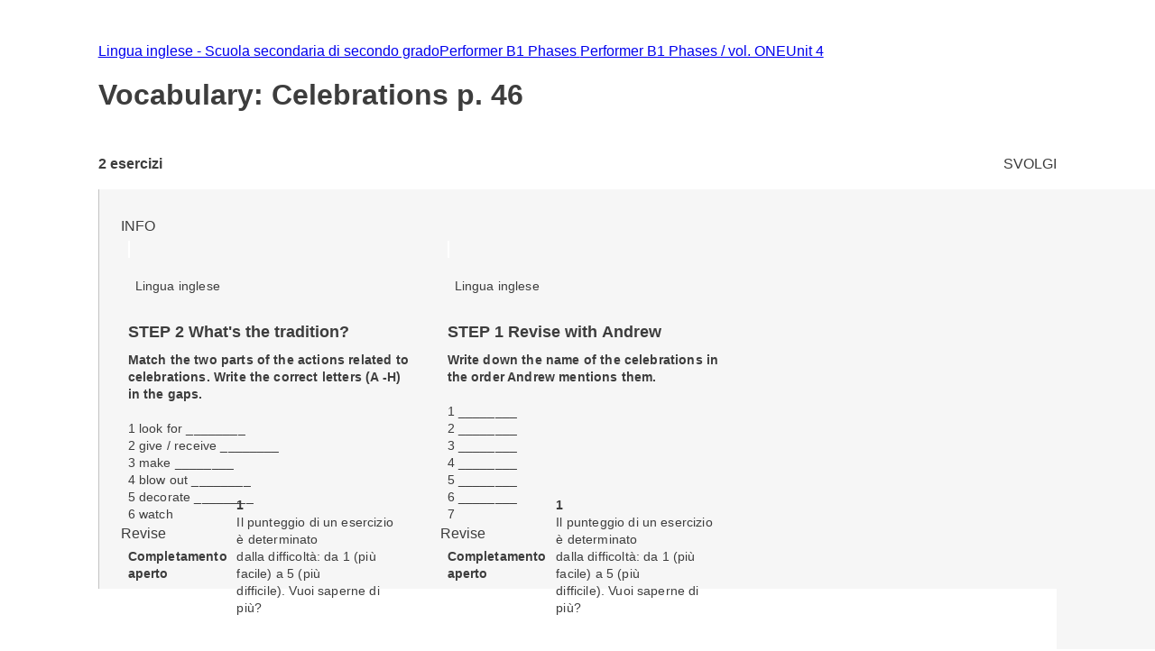

--- FILE ---
content_type: text/html; charset=utf-8
request_url: https://esercizi.zanichelli.it/prova/Vocabulary-Celebrations-p-46/373493
body_size: 8701
content:
<!DOCTYPE html><!--hTVT_McdoVNLZOI_QU39r--><html lang="it"><head><meta charSet="utf-8"/><meta name="viewport" content="width=device-width, initial-scale=1"/><link rel="stylesheet" href="/_next/static/chunks/f107afb7dc4dfbd5.css" data-precedence="next"/><link rel="preload" as="script" fetchPriority="low" href="/_next/static/chunks/3ce06557713a7a41.js"/><script src="/_next/static/chunks/e49035715a3b468c.js" async=""></script><script src="/_next/static/chunks/08dcfc3b15383cd6.js" async=""></script><script src="/_next/static/chunks/d0300bffb79131f2.js" async=""></script><script src="/_next/static/chunks/22b201389eb43a4d.js" async=""></script><script src="/_next/static/chunks/turbopack-e1648e58864d0245.js" async=""></script><script src="/_next/static/chunks/ef9d649de833c658.js" async=""></script><script src="/_next/static/chunks/8e7c2e8489d71293.js" async=""></script><script src="/_next/static/chunks/0248e79bb6800d69.js" async=""></script><script src="/_next/static/chunks/7e47c080183cd463.js" async=""></script><script src="/_next/static/chunks/36f68f092574ba43.js" async=""></script><script src="/_next/static/chunks/80b08ca3dda22d16.js" async=""></script><script src="/_next/static/chunks/d225d1da8c1ed516.js" async=""></script><script src="/_next/static/chunks/7d6a52daa5ad66f2.js" async=""></script><script src="/_next/static/chunks/18f1ad464a687fcc.js" async=""></script><script src="/_next/static/chunks/259d256558230b11.js" async=""></script><script src="/_next/static/chunks/d96012bcfc98706a.js" async=""></script><script src="/_next/static/chunks/d80b3790a119a285.js" async=""></script><script src="/_next/static/chunks/d394f7b111f8d9c0.js" async=""></script><script src="/_next/static/chunks/650c12b2fbea4a40.js" async=""></script><link rel="icon" type="image/png" href="/favicon.png"/><title>Vocabulary: Celebrations p. 46 #373493 - Prove ed esercizi Zanichelli</title><meta name="description" content="Su laZ Esercizi Zanichelli trovi tutti gli esercizi della prova Vocabulary: Celebrations p. 46 #373493."/><link rel="canonical" href="https://esercizi.zanichelli.it/prova/Vocabulary-Celebrations-p-46/373493"/><script src="/_next/static/chunks/a6dad97d9634a72d.js" noModule=""></script><style data-styled="" data-styled-version="6.1.19">.jEhyGp{overflow:hidden;}/*!sc*/
.jEhyGp>p:first-of-type{margin:0;}/*!sc*/
data-styled.g1[id="styled__ExerciseText-sc-3f28bbdf-0"]{content:"jEhyGp,"}/*!sc*/
.kihdDS{border:var(--border-size-small) solid var(--gray800);}/*!sc*/
.kihdDS.kihdDS{--z-tag-bg:white;--z-tag-text-color:var(--gray800);}/*!sc*/
data-styled.g4[id="components__HomeworkTag-sc-f34b031c-1"]{content:"kihdDS,"}/*!sc*/
.caEIZY>*:not(:last-child){padding-right:calc(var(--space-unit) * 2);}/*!sc*/
data-styled.g7[id="components__IconContainer-sc-f34b031c-4"]{content:"caEIZY,"}/*!sc*/
.dhsUhS{--min-card-width:calc(var(--space-unit) * 34);min-width:var(--min-card-width);--max-card-width:calc(var(--space-unit) * 50);max-width:var(--max-card-width);}/*!sc*/
data-styled.g12[id="styled-components__CardSizeContainer-sc-f5e2ae9d-0"]{content:"dhsUhS,"}/*!sc*/
.jsUcIW{--min-card-width:calc(var(--space-unit) * 34);display:grid;grid-template-columns:repeat(auto-fill, minmax(var(--min-card-width), 1fr));gap:calc(var(--space-unit) * 3);height:100%;width:100%;padding-bottom:calc(var(--space-unit) * 0);position:relative;}/*!sc*/
data-styled.g13[id="styled-components__CardContainer-sc-f5e2ae9d-1"]{content:"jsUcIW,"}/*!sc*/
.htTCae{background-color:var(--gray50);margin-left:calc(var(--grid-gutter) * -1);}/*!sc*/
data-styled.g14[id="styled-components__ColumnSpacer-sc-f5e2ae9d-2"]{content:"htTCae,"}/*!sc*/
.Vncgy{position:relative;height:40px;}/*!sc*/
.Vncgy>z-avatar{border:var(--border-size-small) solid var(--color-inverse-icon);box-sizing:border-box;}/*!sc*/
.Vncgy>z-icon{position:absolute;top:50%;left:50%;transform:translate(-50%, -50%);fill:var(--color-text-inverse);}/*!sc*/
data-styled.g21[id="subject-icon__StyledSubjectIcon-sc-b94c74e9-0"]{content:"Vncgy,"}/*!sc*/
.bzvejg{position:relative;}/*!sc*/
@keyframes show{0%{opacity:0;}50%{opacity:0.6;}100%{opacity:1;}}/*!sc*/
@keyframes hide{0%{opacity:1;}50%{opacity:0.6;}100%{opacity:0;}}/*!sc*/
.bzvejg>z-popover.show{animation:show 300ms linear 0s 1;}/*!sc*/
.bzvejg>z-popover.hide{animation:hide 150ms linear 0s 1;}/*!sc*/
.bzvejg>z-popover{--z-popover-theme--surface:var(--gray800);--z-popover-theme--text:var(--color-text-inverse);margin-bottom:16px;margin-right:14px;z-index:100;}/*!sc*/
.bhhDDr{position:relative;}/*!sc*/
@keyframes show{0%{opacity:0;}50%{opacity:0.6;}100%{opacity:1;}}/*!sc*/
@keyframes hide{0%{opacity:1;}50%{opacity:0.6;}100%{opacity:0;}}/*!sc*/
.bhhDDr>z-popover.show{animation:show 300ms linear 0s 1;}/*!sc*/
.bhhDDr>z-popover.hide{animation:hide 150ms linear 0s 1;}/*!sc*/
.bhhDDr>z-popover{--z-popover-theme--surface:var(--gray800);--z-popover-theme--text:var(--color-text-inverse);margin-top:8px;z-index:100;}/*!sc*/
data-styled.g22[id="delayed-tooltip__TooltipContainer-sc-c649acb4-0"]{content:"bzvejg,bhhDDr,"}/*!sc*/
.eTEHTp{text-wrap:nowrap;padding:0 var(--space-unit);margin:0;text-align:left;}/*!sc*/
data-styled.g23[id="delayed-tooltip__TooltipContent-sc-c649acb4-1"]{content:"eTEHTp,"}/*!sc*/
.gKYNEF{display:flex;justify-content:space-between;align-items:center;padding:var(--space-unit);padding-bottom:calc(var(--space-unit) * 0.25);overflow:visible;border-top-right-radius:var(--space-unit);border-top-left-radius:var(--space-unit);}/*!sc*/
.gKYNEF>div{display:flex;align-items:center;gap:var(--space-unit);}/*!sc*/
.gKYNEF>div>.count-string{color:var(--color-text-inverse);text-transform:lowercase;}/*!sc*/
.gKYNEF z-popover p{text-transform:lowercase;}/*!sc*/
.gKYNEF z-popover p::first-letter{text-transform:capitalize;}/*!sc*/
data-styled.g25[id="header__Container-sc-f6797db0-1"]{content:"gKYNEF,"}/*!sc*/
.dHsmen{display:-webkit-box;-webkit-line-clamp:2;-webkit-box-orient:vertical;overflow:hidden;text-overflow:ellipsis;margin-bottom:var(--space-unit);}/*!sc*/
data-styled.g26[id="exercise-card__ExerciseTitleClampedText-sc-35eb72c3-0"]{content:"dHsmen,"}/*!sc*/
.bSdLED{position:relative;}/*!sc*/
data-styled.g27[id="exercise-card__Card-sc-35eb72c3-1"]{content:"bSdLED,"}/*!sc*/
.jHjVyy{margin-left:var(--space-unit);}/*!sc*/
data-styled.g28[id="exercise-card__DifficultyContainer-sc-35eb72c3-2"]{content:"jHjVyy,"}/*!sc*/
.kTliF{height:384px;box-sizing:border-box;box-shadow:var(--shadow-1);cursor:default;--z-card--text-border:var(--border-size-small) solid var(--gray200);--z-card--text-border-radius:calc(var(--border-radius) * 2);--z-card--text-padding:0;}/*!sc*/
data-styled.g29[id="exercise-card__ExerciseCardBody-sc-35eb72c3-3"]{content:"kTliF,"}/*!sc*/
.hnQFWs{display:flex;flex-direction:column;margin-bottom:0;height:100%;overflow:visible;}/*!sc*/
data-styled.g30[id="exercise-card__ExerciseContent-sc-35eb72c3-4"]{content:"hnQFWs,"}/*!sc*/
.jZtxQE{display:flex;align-items:center;justify-content:space-between;height:calc(var(--space-unit) * 6.5);background-color:color-mix(in srgb, var(#F0F1F6) 10%, white);padding-left:var(--space-unit);padding-right:var(--space-unit);border-bottom-right-radius:8px;border-bottom-left-radius:8px;}/*!sc*/
data-styled.g32[id="exercise-card__Band-sc-35eb72c3-6"]{content:"jZtxQE,"}/*!sc*/
.dgEiNy{display:flex;align-items:center;justify-content:space-between;gap:var(--space-unit);}/*!sc*/
data-styled.g34[id="exercise-card__ExerciseType-sc-35eb72c3-8"]{content:"dgEiNy,"}/*!sc*/
.ePNeot{display:flex;flex-direction:column;height:100%;}/*!sc*/
data-styled.g35[id="exercise-card__Body-sc-35eb72c3-9"]{content:"ePNeot,"}/*!sc*/
.ffriwa{height:220px;overflow:hidden;margin:calc(var(--space-unit));}/*!sc*/
data-styled.g37[id="exercise-card__Text-sc-35eb72c3-11"]{content:"ffriwa,"}/*!sc*/
.fFYyOt{position:sticky;top:0;z-index:99;height:48px;}/*!sc*/
data-styled.g48[id="login__StickyIdpLogin-sc-e1212b1e-0"]{content:"fFYyOt,"}/*!sc*/
.bGLfCN{top:calc(var(--space-unit) * 6);right:0;}/*!sc*/
data-styled.g54[id="notificationList__NotificationContainer-sc-6cd9bc17-0"]{content:"bGLfCN,"}/*!sc*/
.fKFNCf{display:block;margin-top:calc(var(--space-unit) * 3);}/*!sc*/
data-styled.g56[id="breadcrumb__BreadcrumbWrapper-sc-6c0c5a8d-0"]{content:"fKFNCf,"}/*!sc*/
.FYBLK{flex:1;background-color:var(--gray50);}/*!sc*/
@media (min-width: 1152px){.FYBLK{border-left:var(--border-size-small) solid var(--gray300);}}/*!sc*/
data-styled.g79[id="cheek-to-cheek__RightSide-sc-1aa93b27-4"]{content:"FYBLK,"}/*!sc*/
.gLekex{padding:calc(var(--space-unit) * 4) 0 0 calc(var(--space-unit) * 3);margin-bottom:calc(var(--space-unit) * 10);}/*!sc*/
@media (max-width: 1151px){.gLekex{padding:calc(var(--space-unit) * 4) var(--grid-margin);}}/*!sc*/
data-styled.g80[id="cheek-to-cheek__MainContent-sc-1aa93b27-5"]{content:"gLekex,"}/*!sc*/
.kbEoVD{display:flex;gap:calc(var(--space-unit) * 2);flex-wrap:wrap;}/*!sc*/
data-styled.g82[id="cheek-to-cheek__ButtonContainer-sc-1aa93b27-7"]{content:"kbEoVD,"}/*!sc*/
.buAPNR{display:flex;align-items:center;}/*!sc*/
data-styled.g83[id="homework-details__NExercises-sc-d33d6565-0"]{content:"buAPNR,"}/*!sc*/
.fYPPsj{display:flex;align-items:center;justify-content:space-between;padding-top:calc(var(--space-unit) * 3);padding-bottom:calc(var(--space-unit) * 2);}/*!sc*/
data-styled.g84[id="homework-details__MainInfoHomework-sc-d33d6565-1"]{content:"fYPPsj,"}/*!sc*/
.cTpoZd{margin-right:var(--space-unit);}/*!sc*/
data-styled.g85[id="homework-details__StyledZIcon-sc-d33d6565-2"]{content:"cTpoZd,"}/*!sc*/
.eqBKVm{background-color:var(--color-primary);border-radius:0.5em;box-shadow:0 0 0.5em 0.1em var(--color-primary);box-sizing:border-box;}/*!sc*/
data-styled.g86[id="homework-details__HomeworkCardContainer-sc-d33d6565-3"]{content:"eqBKVm,"}/*!sc*/
.ccChaO{--z-section-title--divider-color:var(--red500);margin:calc(var(--space-unit) * 3) 0;}/*!sc*/
data-styled.g87[id="homework-details__Title-sc-d33d6565-4"]{content:"ccChaO,"}/*!sc*/
.khMuxP{--exercise-card-height:384px;}/*!sc*/
data-styled.g104[id="homework-exercise__StyledCard-sc-9a105e25-0"]{content:"khMuxP,"}/*!sc*/
</style></head><body><div hidden=""><!--$--><!--/$--></div><div class="login__StickyIdpLogin-sc-e1212b1e-0 fFYyOt"></div><z-toast-notification-list position="top-right" newestontop=""></z-toast-notification-list><script type="application/ld+json">{"@context":"https://schema.org","@type":"BreadcrumbList","itemListElement":[{"@type":"ListItem","name":"Home","item":"https://esercizi.zanichelli.it","position":1},{"@type":"ListItem","name":"Lingua inglese - Scuola secondaria di secondo grado","item":"https://esercizi.zanichelli.it/materia/Lingua-inglese-Scuola-secondaria-di-secondo-grado/110-30000022","position":2},{"@type":"ListItem","name":"Performer B1 Phases ","item":"/corso/Performer-B1-Phases/2000188667","position":3},{"@type":"ListItem","name":"Performer B1 Phases / vol. ONE","item":"/corso/Performer-B1-Phases/2000188667?libro=2000188668","position":4},{"@type":"ListItem","name":"Unit 4","item":"/corso/Performer-B1-Phases/2000188667?libro=2000188668&capitolo=2000269994","position":5}]}</script><div class="z-grid"><div class="col-start-2 col-end-12 tablet-col-8 mobile-col-4" style="align-self:center"><z-breadcrumb path-style="underlined" homepage-variant="icon" max-nodes-to-show="4" overflow-menu-item-rows="2" prevent-follow-url=""><a href="https://esercizi.zanichelli.it/"></a><a href="https://esercizi.zanichelli.it/materia/Lingua-inglese-Scuola-secondaria-di-secondo-grado/110-30000022">Lingua inglese - Scuola secondaria di secondo grado</a><a href="/corso/Performer-B1-Phases/2000188667">Performer B1 Phases </a><a href="/corso/Performer-B1-Phases/2000188667?libro=2000188668">Performer B1 Phases / vol. ONE</a><a href="/corso/Performer-B1-Phases/2000188667?libro=2000188668&amp;capitolo=2000269994">Unit 4</a></z-breadcrumb><z-section-title divider-position="after"><h1 slot="primary-title">Vocabulary: Celebrations p. 46</h1></z-section-title><div class="homework-details__MainInfoHomework-sc-d33d6565-1 fYPPsj"><div class="homework-details__NExercises-sc-d33d6565-0 buAPNR"><z-icon name="list-bulleted-square" height="14" width="14"></z-icon><span class="body-3-sb"> <!-- -->2<!-- --> esercizi</span></div><z-button variant="primary" size="small" icon="grades">SVOLGI</z-button></div></div><div class="col-start-1 col-end-13 tablet-col-8 mobile-col-4"><z-divider size="small" color="gray200" orientation="horizontal"></z-divider></div><div class="col-start-2 col-end-12 tablet-col-8 mobile-col-4"><div class="cheek-to-cheek__RightSide-sc-1aa93b27-4 FYBLK"><div class="cheek-to-cheek__MainContent-sc-1aa93b27-5 gLekex"><div class="cheek-to-cheek__ButtonContainer-sc-1aa93b27-7 kbEoVD"><z-button variant="secondary" icon="registro-filter" size="small">INFO</z-button></div><div class="styled-components__CardContainer-sc-f5e2ae9d-1 homework-details__HomeworkCardContainer-sc-d33d6565-3 jsUcIW eqBKVm"><div class="styled-components__CardSizeContainer-sc-f5e2ae9d-0 dhsUhS"><div class="exercise-card__Card-sc-35eb72c3-1 bSdLED"><z-card variant="text" data-testid="2260221"><div slot="metadata" class="header__Container-sc-f6797db0-1 gKYNEF"><div><div gap="16" shift="14" class="delayed-tooltip__TooltipContainer-sc-c649acb4-0 bzvejg"><div><div avatar="subject-english" class="subject-icon__StyledSubjectIcon-sc-b94c74e9-0 Vncgy"><z-avatar size="large" background-color="subject-english"></z-avatar><z-icon name="english-filled"></z-icon></div></div><z-popover position="top_left" show-arrow=""><p class="delayed-tooltip__TooltipContent-sc-c649acb4-1 eTEHTp body-4">Lingua inglese</p></z-popover></div></div></div><div slot="text" class="exercise-card__ExerciseContent-sc-35eb72c3-4 hnQFWs"><div class="exercise-card__Body-sc-35eb72c3-9 ePNeot"><div class="exercise-card__Text-sc-35eb72c3-11 ffriwa"><div class="exercise-card__ExerciseTitleClampedText-sc-35eb72c3-0 dHsmen body-2-sb">STEP 2 What's the tradition?</div><div class="styled__ExerciseText-sc-3f28bbdf-0 jEhyGp body-4"><strong>Match the two parts of the actions related to celebrations. Write the correct letters (A -H) in the gaps.</strong><br><br>1 look for ________<br>2 give / receive ________<br>3 make ________<br>4 blow out ________<br>5 decorate ________<br>6 watch ________<br>7 eat ________<br>8 dress up ________<br><br>A roast turkey, sweet potatoes and pumpkin pies<br>B a tree<br>C fireworks and a parade<br>D in costumes<br>E a pumpkin lantern<br>F chocolate eggs<br>G candles on a cake<br>H a greetings card</div></div><z-tag>Revise</z-tag><div data-testid="band-test-id" bandColor="#F0F1F6" roundedBottom="8px" class="exercise-card__Band-sc-35eb72c3-6 jZtxQE"><div class="exercise-card__ExerciseType-sc-35eb72c3-8 dgEiNy"><z-icon name="fill-blanks" fill="gray800" width="22" height="22"></z-icon><span class="body-4-sb">Completamento aperto</span></div><div gap="-8" class="delayed-tooltip__TooltipContainer-sc-c649acb4-0 bhhDDr"><div><div class="components__IconContainer-sc-f34b031c-4 caEIZY"><div><z-icon name="target" fill="gray800" height="16" width="16"></z-icon><span class="exercise-card__DifficultyContainer-sc-35eb72c3-2 jHjVyy body-4-sb">1</span></div></div></div><z-popover position="bottom_left" show-arrow=""><p class="delayed-tooltip__TooltipContent-sc-c649acb4-1 eTEHTp body-4">Il punteggio di un esercizio è determinato <br> dalla difficoltà: da 1 (più facile) a 5 (più <br> difficile). Vuoi saperne di più? <a href='https://assistenza.zanichelli.it/support/home' 
                    target="_blank" 
                    rel="noopener noreferrer"
                    style="color: white; text-decoration: underline;"
                    onclick="event.stopPropagation();">Consulta il <br> Centro assistenza</a></p></z-popover></div></div></div></div></z-card></div></div><div class="styled-components__CardSizeContainer-sc-f5e2ae9d-0 dhsUhS"><div class="exercise-card__Card-sc-35eb72c3-1 bSdLED"><z-card variant="text" data-testid="2260220"><div slot="metadata" class="header__Container-sc-f6797db0-1 gKYNEF"><div><div gap="16" shift="14" class="delayed-tooltip__TooltipContainer-sc-c649acb4-0 bzvejg"><div><div avatar="subject-english" class="subject-icon__StyledSubjectIcon-sc-b94c74e9-0 Vncgy"><z-avatar size="large" background-color="subject-english"></z-avatar><z-icon name="english-filled"></z-icon></div></div><z-popover position="top_left" show-arrow=""><p class="delayed-tooltip__TooltipContent-sc-c649acb4-1 eTEHTp body-4">Lingua inglese</p></z-popover></div></div></div><div slot="text" class="exercise-card__ExerciseContent-sc-35eb72c3-4 hnQFWs"><div class="exercise-card__Body-sc-35eb72c3-9 ePNeot"><div class="exercise-card__Text-sc-35eb72c3-11 ffriwa"><div class="exercise-card__ExerciseTitleClampedText-sc-35eb72c3-0 dHsmen body-2-sb">STEP 1 Revise with Andrew</div><div class="styled__ExerciseText-sc-3f28bbdf-0 jEhyGp body-4"><strong>Write down the name of the celebrations in the order Andrew mentions them.</strong><br><br>1 ________<br>2 ________<br>3 ________<br>4 ________<br>5 ________<br>6 ________<br>7 ________<br>8 ________</div></div><z-tag>Revise</z-tag><div data-testid="band-test-id" bandColor="#F0F1F6" roundedBottom="8px" class="exercise-card__Band-sc-35eb72c3-6 jZtxQE"><div class="exercise-card__ExerciseType-sc-35eb72c3-8 dgEiNy"><z-icon name="fill-blanks" fill="gray800" width="22" height="22"></z-icon><span class="body-4-sb">Completamento aperto</span></div><div gap="-8" class="delayed-tooltip__TooltipContainer-sc-c649acb4-0 bhhDDr"><div><div class="components__IconContainer-sc-f34b031c-4 caEIZY"><div><z-icon name="target" fill="gray800" height="16" width="16"></z-icon><span class="exercise-card__DifficultyContainer-sc-35eb72c3-2 jHjVyy body-4-sb">1</span></div></div></div><z-popover position="bottom_left" show-arrow=""><p class="delayed-tooltip__TooltipContent-sc-c649acb4-1 eTEHTp body-4">Il punteggio di un esercizio è determinato <br> dalla difficoltà: da 1 (più facile) a 5 (più <br> difficile). Vuoi saperne di più? <a href='https://assistenza.zanichelli.it/support/home' 
                    target="_blank" 
                    rel="noopener noreferrer"
                    style="color: white; text-decoration: underline;"
                    onclick="event.stopPropagation();">Consulta il <br> Centro assistenza</a></p></z-popover></div></div></div></div></z-card></div></div></div></div></div></div><div class="styled-components__ColumnSpacer-sc-f5e2ae9d-2 htTCae col-start-12"></div></div><!--$--><!--/$--><!--$!--><template data-dgst="BAILOUT_TO_CLIENT_SIDE_RENDERING"></template><!--/$--><zanichelli-footer env="prod" placeholder=""></zanichelli-footer><script src="/_next/static/chunks/3ce06557713a7a41.js" id="_R_" async=""></script><script>(self.__next_f=self.__next_f||[]).push([0])</script><script>self.__next_f.push([1,"1:\"$Sreact.fragment\"\n2:I[509719,[\"/_next/static/chunks/ef9d649de833c658.js\",\"/_next/static/chunks/8e7c2e8489d71293.js\",\"/_next/static/chunks/0248e79bb6800d69.js\",\"/_next/static/chunks/7e47c080183cd463.js\",\"/_next/static/chunks/36f68f092574ba43.js\",\"/_next/static/chunks/80b08ca3dda22d16.js\",\"/_next/static/chunks/d225d1da8c1ed516.js\",\"/_next/static/chunks/7d6a52daa5ad66f2.js\",\"/_next/static/chunks/18f1ad464a687fcc.js\",\"/_next/static/chunks/259d256558230b11.js\"],\"default\"]\n3:I[21821,[\"/_next/static/chunks/ef9d649de833c658.js\",\"/_next/static/chunks/8e7c2e8489d71293.js\",\"/_next/static/chunks/0248e79bb6800d69.js\",\"/_next/static/chunks/7e47c080183cd463.js\",\"/_next/static/chunks/36f68f092574ba43.js\",\"/_next/static/chunks/80b08ca3dda22d16.js\",\"/_next/static/chunks/d225d1da8c1ed516.js\",\"/_next/static/chunks/7d6a52daa5ad66f2.js\",\"/_next/static/chunks/18f1ad464a687fcc.js\",\"/_next/static/chunks/259d256558230b11.js\"],\"default\"]\n4:I[339756,[\"/_next/static/chunks/d96012bcfc98706a.js\",\"/_next/static/chunks/d80b3790a119a285.js\"],\"default\"]\n5:I[837457,[\"/_next/static/chunks/d96012bcfc98706a.js\",\"/_next/static/chunks/d80b3790a119a285.js\"],\"default\"]\n6:I[479520,[\"/_next/static/chunks/ef9d649de833c658.js\",\"/_next/static/chunks/8e7c2e8489d71293.js\",\"/_next/static/chunks/0248e79bb6800d69.js\",\"/_next/static/chunks/7e47c080183cd463.js\",\"/_next/static/chunks/36f68f092574ba43.js\",\"/_next/static/chunks/80b08ca3dda22d16.js\",\"/_next/static/chunks/d225d1da8c1ed516.js\",\"/_next/static/chunks/7d6a52daa5ad66f2.js\",\"/_next/static/chunks/18f1ad464a687fcc.js\",\"/_next/static/chunks/259d256558230b11.js\"],\"\"]\na:I[168027,[\"/_next/static/chunks/d96012bcfc98706a.js\",\"/_next/static/chunks/d80b3790a119a285.js\"],\"default\"]\n:HL[\"/_next/static/chunks/f107afb7dc4dfbd5.css\",\"style\"]\n"])</script><script>self.__next_f.push([1,"0:{\"P\":null,\"b\":\"hTVT-McdoVNLZOI_QU39r\",\"c\":[\"\",\"prova\",\"Vocabulary-Celebrations-p-46\",\"373493\"],\"q\":\"\",\"i\":false,\"f\":[[[\"\",{\"children\":[\"prova\",{\"children\":[[\"description\",\"Vocabulary-Celebrations-p-46\",\"d\"],{\"children\":[[\"idHomework\",\"373493\",\"d\"],{\"children\":[\"__PAGE__\",{}]}]}]}]},\"$undefined\",\"$undefined\",true],[[\"$\",\"$1\",\"c\",{\"children\":[[[\"$\",\"link\",\"0\",{\"rel\":\"stylesheet\",\"href\":\"/_next/static/chunks/f107afb7dc4dfbd5.css\",\"precedence\":\"next\",\"crossOrigin\":\"$undefined\",\"nonce\":\"$undefined\"}],[\"$\",\"script\",\"script-0\",{\"src\":\"/_next/static/chunks/ef9d649de833c658.js\",\"async\":true,\"nonce\":\"$undefined\"}],[\"$\",\"script\",\"script-1\",{\"src\":\"/_next/static/chunks/8e7c2e8489d71293.js\",\"async\":true,\"nonce\":\"$undefined\"}],[\"$\",\"script\",\"script-2\",{\"src\":\"/_next/static/chunks/0248e79bb6800d69.js\",\"async\":true,\"nonce\":\"$undefined\"}],[\"$\",\"script\",\"script-3\",{\"src\":\"/_next/static/chunks/7e47c080183cd463.js\",\"async\":true,\"nonce\":\"$undefined\"}],[\"$\",\"script\",\"script-4\",{\"src\":\"/_next/static/chunks/36f68f092574ba43.js\",\"async\":true,\"nonce\":\"$undefined\"}],[\"$\",\"script\",\"script-5\",{\"src\":\"/_next/static/chunks/80b08ca3dda22d16.js\",\"async\":true,\"nonce\":\"$undefined\"}],[\"$\",\"script\",\"script-6\",{\"src\":\"/_next/static/chunks/d225d1da8c1ed516.js\",\"async\":true,\"nonce\":\"$undefined\"}],[\"$\",\"script\",\"script-7\",{\"src\":\"/_next/static/chunks/7d6a52daa5ad66f2.js\",\"async\":true,\"nonce\":\"$undefined\"}],[\"$\",\"script\",\"script-8\",{\"src\":\"/_next/static/chunks/18f1ad464a687fcc.js\",\"async\":true,\"nonce\":\"$undefined\"}],[\"$\",\"script\",\"script-9\",{\"src\":\"/_next/static/chunks/259d256558230b11.js\",\"async\":true,\"nonce\":\"$undefined\"}]],[\"$\",\"html\",null,{\"lang\":\"it\",\"children\":[[\"$\",\"head\",null,{\"children\":[\"$\",\"link\",null,{\"rel\":\"icon\",\"type\":\"image/png\",\"href\":\"/favicon.png\"}]}],[\"$\",\"body\",null,{\"children\":[\"$\",\"$L2\",null,{\"children\":[\"$\",\"$L3\",null,{\"children\":[\"$\",\"$L4\",null,{\"parallelRouterKey\":\"children\",\"error\":\"$undefined\",\"errorStyles\":\"$undefined\",\"errorScripts\":\"$undefined\",\"template\":[\"$\",\"$L5\",null,{}],\"templateStyles\":\"$undefined\",\"templateScripts\":\"$undefined\",\"notFound\":[[[\"$\",\"title\",null,{\"children\":\"404: This page could not be found.\"}],[\"$\",\"div\",null,{\"style\":{\"fontFamily\":\"system-ui,\\\"Segoe UI\\\",Roboto,Helvetica,Arial,sans-serif,\\\"Apple Color Emoji\\\",\\\"Segoe UI Emoji\\\"\",\"height\":\"100vh\",\"textAlign\":\"center\",\"display\":\"flex\",\"flexDirection\":\"column\",\"alignItems\":\"center\",\"justifyContent\":\"center\"},\"children\":[\"$\",\"div\",null,{\"children\":[[\"$\",\"style\",null,{\"dangerouslySetInnerHTML\":{\"__html\":\"body{color:#000;background:#fff;margin:0}.next-error-h1{border-right:1px solid rgba(0,0,0,.3)}@media (prefers-color-scheme:dark){body{color:#fff;background:#000}.next-error-h1{border-right:1px solid rgba(255,255,255,.3)}}\"}}],[\"$\",\"h1\",null,{\"className\":\"next-error-h1\",\"style\":{\"display\":\"inline-block\",\"margin\":\"0 20px 0 0\",\"padding\":\"0 23px 0 0\",\"fontSize\":24,\"fontWeight\":500,\"verticalAlign\":\"top\",\"lineHeight\":\"49px\"},\"children\":404}],[\"$\",\"div\",null,{\"style\":{\"display\":\"inline-block\"},\"children\":[\"$\",\"h2\",null,{\"style\":{\"fontSize\":14,\"fontWeight\":400,\"lineHeight\":\"49px\",\"margin\":0},\"children\":\"This page could not be found.\"}]}]]}]}]],[]],\"forbidden\":\"$undefined\",\"unauthorized\":\"$undefined\"}]}]}]}],[\"$\",\"$L6\",null,{\"id\":\"google-analytics\",\"strategy\":\"afterInteractive\",\"children\":\"(function(w,d,s,l,i){w[l]=w[l]||[];w[l].push({'gtm.start':\\n                          new Date().getTime(),event:'gtm.js'});var f=d.getElementsByTagName(s)[0],\\n                          j=d.createElement(s),dl=l!='dataLayer'?'\u0026l='+l:'';j.async=true;j.src=\\n                          'https://www.googletagmanager.com/gtm.js?id='+i+dl;f.parentNode.insertBefore(j,f);\\n                          })(window,document,'script','dataLayer','GTM-K9NM')\"}]]}]]}],{\"children\":[[\"$\",\"$1\",\"c\",{\"children\":[null,[\"$\",\"$L4\",null,{\"parallelRouterKey\":\"children\",\"error\":\"$undefined\",\"errorStyles\":\"$undefined\",\"errorScripts\":\"$undefined\",\"template\":[\"$\",\"$L5\",null,{}],\"templateStyles\":\"$undefined\",\"templateScripts\":\"$undefined\",\"notFound\":\"$undefined\",\"forbidden\":\"$undefined\",\"unauthorized\":\"$undefined\"}]]}],{\"children\":[[\"$\",\"$1\",\"c\",{\"children\":[null,[\"$\",\"$L4\",null,{\"parallelRouterKey\":\"children\",\"error\":\"$undefined\",\"errorStyles\":\"$undefined\",\"errorScripts\":\"$undefined\",\"template\":[\"$\",\"$L5\",null,{}],\"templateStyles\":\"$undefined\",\"templateScripts\":\"$undefined\",\"notFound\":\"$undefined\",\"forbidden\":\"$undefined\",\"unauthorized\":\"$undefined\"}]]}],{\"children\":[[\"$\",\"$1\",\"c\",{\"children\":[null,[\"$\",\"$L4\",null,{\"parallelRouterKey\":\"children\",\"error\":\"$undefined\",\"errorStyles\":\"$undefined\",\"errorScripts\":\"$undefined\",\"template\":[\"$\",\"$L5\",null,{}],\"templateStyles\":\"$undefined\",\"templateScripts\":\"$undefined\",\"notFound\":\"$undefined\",\"forbidden\":\"$undefined\",\"unauthorized\":\"$undefined\"}]]}],{\"children\":[[\"$\",\"$1\",\"c\",{\"children\":[\"$L7\",[[\"$\",\"script\",\"script-0\",{\"src\":\"/_next/static/chunks/d394f7b111f8d9c0.js\",\"async\":true,\"nonce\":\"$undefined\"}],[\"$\",\"script\",\"script-1\",{\"src\":\"/_next/static/chunks/650c12b2fbea4a40.js\",\"async\":true,\"nonce\":\"$undefined\"}]],\"$L8\"]}],{},null,false,false]},null,false,false]},null,false,false]},null,false,false]},null,false,false],\"$L9\",false]],\"m\":\"$undefined\",\"G\":[\"$a\",[]],\"S\":true}\n"])</script><script>self.__next_f.push([1,"b:I[897367,[\"/_next/static/chunks/d96012bcfc98706a.js\",\"/_next/static/chunks/d80b3790a119a285.js\"],\"OutletBoundary\"]\nc:\"$Sreact.suspense\"\ne:I[897367,[\"/_next/static/chunks/d96012bcfc98706a.js\",\"/_next/static/chunks/d80b3790a119a285.js\"],\"ViewportBoundary\"]\n10:I[897367,[\"/_next/static/chunks/d96012bcfc98706a.js\",\"/_next/static/chunks/d80b3790a119a285.js\"],\"MetadataBoundary\"]\n8:[\"$\",\"$Lb\",null,{\"children\":[\"$\",\"$c\",null,{\"name\":\"Next.MetadataOutlet\",\"children\":\"$@d\"}]}]\n9:[\"$\",\"$1\",\"h\",{\"children\":[null,[\"$\",\"$Le\",null,{\"children\":\"$@f\"}],[\"$\",\"div\",null,{\"hidden\":true,\"children\":[\"$\",\"$L10\",null,{\"children\":[\"$\",\"$c\",null,{\"name\":\"Next.Metadata\",\"children\":\"$@11\"}]}]}],null]}]\n"])</script><script>self.__next_f.push([1,"f:[[\"$\",\"meta\",\"0\",{\"charSet\":\"utf-8\"}],[\"$\",\"meta\",\"1\",{\"name\":\"viewport\",\"content\":\"width=device-width, initial-scale=1\"}]]\n"])</script><script>self.__next_f.push([1,"11:[[\"$\",\"title\",\"0\",{\"children\":\"Vocabulary: Celebrations p. 46 #373493 - Prove ed esercizi Zanichelli\"}],[\"$\",\"meta\",\"1\",{\"name\":\"description\",\"content\":\"Su laZ Esercizi Zanichelli trovi tutti gli esercizi della prova Vocabulary: Celebrations p. 46 #373493.\"}],[\"$\",\"link\",\"2\",{\"rel\":\"canonical\",\"href\":\"https://esercizi.zanichelli.it/prova/Vocabulary-Celebrations-p-46/373493\"}]]\nd:null\n"])</script><script>self.__next_f.push([1,"12:I[12360,[\"/_next/static/chunks/ef9d649de833c658.js\",\"/_next/static/chunks/8e7c2e8489d71293.js\",\"/_next/static/chunks/0248e79bb6800d69.js\",\"/_next/static/chunks/7e47c080183cd463.js\",\"/_next/static/chunks/36f68f092574ba43.js\",\"/_next/static/chunks/80b08ca3dda22d16.js\",\"/_next/static/chunks/d225d1da8c1ed516.js\",\"/_next/static/chunks/7d6a52daa5ad66f2.js\",\"/_next/static/chunks/18f1ad464a687fcc.js\",\"/_next/static/chunks/259d256558230b11.js\",\"/_next/static/chunks/d394f7b111f8d9c0.js\",\"/_next/static/chunks/650c12b2fbea4a40.js\"],\"default\"]\n13:Tccd,"])</script><script>self.__next_f.push([1,"\u003ctestbank\u003e\n      \u003citem id=\"_2260221\" lastRevision=\"0\" title=\"zte_scuola_2860859_79988_Performer_PhasesB1_U04_revise03_02\" type=\"Completamento aperto\" version=\"0\"\u003e\u003cpublic_title\u003eSTEP 2 What's the tradition?\u003c/public_title\u003e\u003cquestion\u003e\u003ccontent question_content=\"gap\"\u003e\u003cstrong\u003eMatch the two parts of the actions related to celebrations. Write the correct letters (A -H) in the gaps.\u003c/strong\u003e\u003cbr/\u003e\u003cbr/\u003e1 look for \u003cgap_ref idref=\"_2260221_1\"/\u003e\u003cbr/\u003e2 give / receive \u003cgap_ref idref=\"_2260221_2\"/\u003e\u003cbr/\u003e3 make \u003cgap_ref idref=\"_2260221_3\"/\u003e\u003cbr/\u003e4 blow out \u003cgap_ref idref=\"_2260221_4\"/\u003e\u003cbr/\u003e5 decorate \u003cgap_ref idref=\"_2260221_5\"/\u003e\u003cbr/\u003e6 watch \u003cgap_ref idref=\"_2260221_6\"/\u003e\u003cbr/\u003e7 eat \u003cgap_ref idref=\"_2260221_7\"/\u003e\u003cbr/\u003e8 dress up \u003cgap_ref idref=\"_2260221_8\"/\u003e\u003cbr/\u003e\u003cbr/\u003eA roast turkey, sweet potatoes and pumpkin pies\u003cbr/\u003eB a tree\u003cbr/\u003eC fireworks and a parade\u003cbr/\u003eD in costumes\u003cbr/\u003eE a pumpkin lantern\u003cbr/\u003eF chocolate eggs\u003cbr/\u003eG candles on a cake\u003cbr/\u003eH a greetings card\u003c/content\u003e\u003c/question\u003e\u003cgap_def id=\"_2260221_1\"\u003e\u003cvalue id=\"_2260221_1_1\"\u003eF\u003c/value\u003e\u003cfeedback/\u003e\u003c/gap_def\u003e\u003cgap_def id=\"_2260221_2\"\u003e\u003cvalue id=\"_2260221_2_1\"\u003eH\u003c/value\u003e\u003cfeedback/\u003e\u003c/gap_def\u003e\u003cgap_def id=\"_2260221_3\"\u003e\u003cvalue id=\"_2260221_3_1\"\u003eE\u003c/value\u003e\u003cfeedback/\u003e\u003c/gap_def\u003e\u003cgap_def id=\"_2260221_4\"\u003e\u003cvalue id=\"_2260221_4_1\"\u003eG\u003c/value\u003e\u003cfeedback/\u003e\u003c/gap_def\u003e\u003cgap_def id=\"_2260221_5\"\u003e\u003cvalue id=\"_2260221_5_1\"\u003eB\u003c/value\u003e\u003cfeedback/\u003e\u003c/gap_def\u003e\u003cgap_def id=\"_2260221_6\"\u003e\u003cvalue id=\"_2260221_6_1\"\u003eC\u003c/value\u003e\u003cfeedback/\u003e\u003c/gap_def\u003e\u003cgap_def id=\"_2260221_7\"\u003e\u003cvalue id=\"_2260221_7_1\"\u003eA\u003c/value\u003e\u003cfeedback/\u003e\u003c/gap_def\u003e\u003cgap_def id=\"_2260221_8\"\u003e\u003cvalue id=\"_2260221_8_1\"\u003eD\u003c/value\u003e\u003cfeedback/\u003e\u003c/gap_def\u003e\u003cgenericFeedback/\u003e\u003cgenericErrorFeedback/\u003e\u003cgenericCorrectFeedback/\u003e\u003c/item\u003e\u003citem id=\"_2260220\" lastRevision=\"0\" title=\"zte_scuola_2860858_79988_Performer_PhasesB1_U04_revise03_01\" type=\"Completamento aperto\" version=\"0\"\u003e\u003cpublic_title\u003eSTEP 1 Revise with Andrew\u003c/public_title\u003e\u003cquestion\u003e\u003ccontent question_content=\"gap\"\u003e\u003cstrong\u003eWrite down the name of the celebrations in the order Andrew mentions them.\u003c/strong\u003e\u003cbr/\u003e\u003cbr/\u003e1 \u003cgap_ref idref=\"_2260220_1\"/\u003e\u003cbr/\u003e2 \u003cgap_ref idref=\"_2260220_2\"/\u003e\u003cbr/\u003e3 \u003cgap_ref idref=\"_2260220_3\"/\u003e\u003cbr/\u003e4 \u003cgap_ref idref=\"_2260220_4\"/\u003e\u003cbr/\u003e5 \u003cgap_ref idref=\"_2260220_5\"/\u003e\u003cbr/\u003e6 \u003cgap_ref idref=\"_2260220_6\"/\u003e\u003cbr/\u003e7 \u003cgap_ref idref=\"_2260220_7\"/\u003e\u003cbr/\u003e8 \u003cgap_ref idref=\"_2260220_8\"/\u003e\u003c/content\u003e\u003cattachment source=\"Youtube\" type=\"embeddedVideo\"\u003e\u003csrc\u003e_G8dJ3qxvWU\u003c/src\u003e\u003calt/\u003e\u003ccaption/\u003e\u003c/attachment\u003e\u003c/question\u003e\u003cgap_def id=\"_2260220_1\"\u003e\u003cvalue id=\"_2260220_1_1\"\u003eCarnival\u003c/value\u003e\u003cfeedback/\u003e\u003c/gap_def\u003e\u003cgap_def id=\"_2260220_2\"\u003e\u003cvalue id=\"_2260220_2_1\"\u003eValentine's Day\u003c/value\u003e\u003cfeedback/\u003e\u003c/gap_def\u003e\u003cgap_def id=\"_2260220_3\"\u003e\u003cvalue id=\"_2260220_3_1\"\u003eEaster\u003c/value\u003e\u003cfeedback/\u003e\u003c/gap_def\u003e\u003cgap_def id=\"_2260220_4\"\u003e\u003cvalue id=\"_2260220_4_1\"\u003ebirthday\u003c/value\u003e\u003cvalue id=\"_2260220_4_2\"\u003eBirthday\u003c/value\u003e\u003cfeedback/\u003e\u003c/gap_def\u003e\u003cgap_def id=\"_2260220_5\"\u003e\u003cvalue id=\"_2260220_5_1\"\u003eHalloween\u003c/value\u003e\u003cfeedback/\u003e\u003c/gap_def\u003e\u003cgap_def id=\"_2260220_6\"\u003e\u003cvalue id=\"_2260220_6_1\"\u003eThanksgiving\u003c/value\u003e\u003cfeedback/\u003e\u003c/gap_def\u003e\u003cgap_def id=\"_2260220_7\"\u003e\u003cvalue id=\"_2260220_7_1\"\u003eChristmas\u003c/value\u003e\u003cfeedback/\u003e\u003c/gap_def\u003e\u003cgap_def id=\"_2260220_8\"\u003e\u003cvalue id=\"_2260220_8_1\"\u003eNew Year's Eve\u003c/value\u003e\u003cfeedback/\u003e\u003c/gap_def\u003e\u003cgenericFeedback/\u003e\u003cgenericErrorFeedback/\u003e\u003cgenericCorrectFeedback/\u003e\u003c/item\u003e\n      \u003c/testbank\u003e"])</script><script>self.__next_f.push([1,"7:[[\"$\",\"script\",null,{\"type\":\"application/ld+json\",\"dangerouslySetInnerHTML\":{\"__html\":\"{\\\"@context\\\":\\\"https://schema.org\\\",\\\"@type\\\":\\\"BreadcrumbList\\\",\\\"itemListElement\\\":[{\\\"@type\\\":\\\"ListItem\\\",\\\"name\\\":\\\"Home\\\",\\\"item\\\":\\\"https://esercizi.zanichelli.it\\\",\\\"position\\\":1},{\\\"@type\\\":\\\"ListItem\\\",\\\"name\\\":\\\"Lingua inglese - Scuola secondaria di secondo grado\\\",\\\"item\\\":\\\"https://esercizi.zanichelli.it/materia/Lingua-inglese-Scuola-secondaria-di-secondo-grado/110-30000022\\\",\\\"position\\\":2},{\\\"@type\\\":\\\"ListItem\\\",\\\"name\\\":\\\"Performer B1 Phases \\\",\\\"item\\\":\\\"/corso/Performer-B1-Phases/2000188667\\\",\\\"position\\\":3},{\\\"@type\\\":\\\"ListItem\\\",\\\"name\\\":\\\"Performer B1 Phases / vol. ONE\\\",\\\"item\\\":\\\"/corso/Performer-B1-Phases/2000188667?libro=2000188668\\\",\\\"position\\\":4},{\\\"@type\\\":\\\"ListItem\\\",\\\"name\\\":\\\"Unit 4\\\",\\\"item\\\":\\\"/corso/Performer-B1-Phases/2000188667?libro=2000188668\u0026capitolo=2000269994\\\",\\\"position\\\":5}]}\"}}],[\"$\",\"$L12\",null,{\"publicTitle\":\"Vocabulary: Celebrations p. 46\",\"subjectGrade\":\"Lingua inglese - Scuola secondaria di secondo grado\",\"topic\":[],\"theme\":[],\"microTheme\":[],\"exerciseTypes\":[2],\"exercises\":[{\"@class\":\"org.zanichelli.models.elasticsearch.item.OpenGap\",\"catId\":2260221,\"question\":\"\u003cstrong\u003eMatch the two parts of the actions related to celebrations. Write the correct letters (A -H) in the gaps.\u003c/strong\u003e\u003cbr/\u003e\u003cbr/\u003e1 look for F\u003cbr/\u003e2 give / receive H\u003cbr/\u003e3 make E\u003cbr/\u003e4 blow out G\u003cbr/\u003e5 decorate B\u003cbr/\u003e6 watch C\u003cbr/\u003e7 eat A\u003cbr/\u003e8 dress up D\u003cbr/\u003e\u003cbr/\u003eA roast turkey, sweet potatoes and pumpkin pies\u003cbr/\u003eB a tree\u003cbr/\u003eC fireworks and a parade\u003cbr/\u003eD in costumes\u003cbr/\u003eE a pumpkin lantern\u003cbr/\u003eF chocolate eggs\u003cbr/\u003eG candles on a cake\u003cbr/\u003eH a greetings card\",\"preview\":{\"question\":\"\u003cstrong\u003eMatch the two parts of the actions related to celebrations. Write the correct letters (A -H) in the gaps.\u003c/strong\u003e\u003cbr/\u003e\u003cbr/\u003e1 look for ________\u003cbr/\u003e2 give / receive ________\u003cbr/\u003e3 make ________\u003cbr/\u003e4 blow out ________\u003cbr/\u003e5 decorate ________\u003cbr/\u003e6 watch ________\u003cbr/\u003e7 eat ________\u003cbr/\u003e8 dress up ________\u003cbr/\u003e\u003cbr/\u003eA roast turkey, sweet potatoes and pumpkin pies\u003cbr/\u003eB a tree\u003cbr/\u003eC fireworks and a parade\u003cbr/\u003eD in costumes\u003cbr/\u003eE a pumpkin lantern\u003cbr/\u003eF chocolate eggs\u003cbr/\u003eG candles on a cake\u003cbr/\u003eH a greetings card\",\"questionItems\":null},\"feedbacks\":\"\",\"publicTitle\":\"STEP 2 What's the tradition?\",\"name\":\"zte_scuola_2860859_79988_Performer_PhasesB1_U04_revise03_02\",\"authors\":\"Spiazzi Tavella Layton Fiordiliso\",\"contentPathString\":\"\",\"catalogPath\":\"Unit 4 vol. ONE Performer B1 Phases Volume unico Performer B1 Phases Essential Fast Track D - This is us Performer B1 Phases Fast Track\",\"contentPath\":[],\"bookIds\":[\"2000188668\",\"2000268006\",\"2000268012\"],\"difficulty\":1,\"visibility\":{\"reserved\":false,\"onlyTeacher\":false,\"appCodes\":\"e2kj,pe7612,pe7611,pe7610,pe7609,2fcv\"},\"journey\":{\"id\":2,\"name\":\"Revise\"},\"phase\":{\"id\":1,\"name\":\"Foundation\"},\"hasInvalsi\":false,\"catalogPaths\":[{\"bookId\":2000188668,\"path\":\"2000188667.2000188668.2000269982.2000269994\",\"bookTitle\":\"Performer B1 Phases / vol. ONE\",\"sectionTitle\":null,\"chapterTitle\":\"Unit 4\",\"ordinal\":\"06\",\"homeworkOrdinal\":null},{\"bookId\":2000268006,\"path\":\"2000268005.2000268006.2000274397.2000274402\",\"bookTitle\":\"Performer B1 Phases Essential / Volume unico\",\"sectionTitle\":null,\"chapterTitle\":\"Unit 4\",\"ordinal\":\"05\",\"homeworkOrdinal\":null},{\"bookId\":2000268012,\"path\":\"2000268011.2000268012.2000274496.2000274500\",\"bookTitle\":\"Performer B1 Phases Fast Track / Volume unico\",\"sectionTitle\":null,\"chapterTitle\":\"Fast Track D - This is us\",\"ordinal\":\"04\",\"homeworkOrdinal\":null}],\"lang\":\"en\",\"subjects\":[{\"subjectName\":\"Lingua inglese\",\"combinedSubjectIds\":\"110\",\"schoolLevelName\":\"Scuola secondaria di secondo grado\",\"schoolLevelId\":30000022,\"books\":[2000188668,2000268012,2000268006],\"subjectGrade\":\"Lingua inglese - Scuola secondaria di secondo grado\",\"subjectContextId\":\"CAT-subject-contexts-110-30000022\"}],\"exerciseType\":2},{\"@class\":\"org.zanichelli.models.elasticsearch.item.OpenGap\",\"catId\":2260220,\"question\":\"\u003cstrong\u003eWrite down the name of the celebrations in the order Andrew mentions them.\u003c/strong\u003e\u003cbr/\u003e\u003cbr/\u003e1 Carnival\u003cbr/\u003e2 Valentine's Day\u003cbr/\u003e3 Easter\u003cbr/\u003e4 birthday\u003cbr/\u003e5 Halloween\u003cbr/\u003e6 Thanksgiving\u003cbr/\u003e7 Christmas\u003cbr/\u003e8 New Year's Eve\",\"preview\":{\"question\":\"\u003cstrong\u003eWrite down the name of the celebrations in the order Andrew mentions them.\u003c/strong\u003e\u003cbr/\u003e\u003cbr/\u003e1 ________\u003cbr/\u003e2 ________\u003cbr/\u003e3 ________\u003cbr/\u003e4 ________\u003cbr/\u003e5 ________\u003cbr/\u003e6 ________\u003cbr/\u003e7 ________\u003cbr/\u003e8 ________\",\"questionItems\":null},\"feedbacks\":\"\",\"publicTitle\":\"STEP 1 Revise with Andrew\",\"name\":\"zte_scuola_2860858_79988_Performer_PhasesB1_U04_revise03_01\",\"authors\":\"Spiazzi Tavella Layton Fiordiliso\",\"contentPathString\":\"\",\"catalogPath\":\"Unit 4 vol. ONE Performer B1 Phases Volume unico Performer B1 Phases Essential Fast Track D - This is us Performer B1 Phases Fast Track\",\"contentPath\":[],\"bookIds\":[\"2000188668\",\"2000268006\",\"2000268012\"],\"difficulty\":1,\"visibility\":{\"reserved\":false,\"onlyTeacher\":false,\"appCodes\":\"e2kj,pe7612,pe7611,pe7610,pe7609,2fcv\"},\"journey\":{\"id\":2,\"name\":\"Revise\"},\"phase\":{\"id\":1,\"name\":\"Foundation\"},\"hasInvalsi\":false,\"catalogPaths\":[{\"bookId\":2000188668,\"path\":\"2000188667.2000188668.2000269982.2000269994\",\"bookTitle\":\"Performer B1 Phases / vol. ONE\",\"sectionTitle\":null,\"chapterTitle\":\"Unit 4\",\"ordinal\":\"06\",\"homeworkOrdinal\":null},{\"bookId\":2000268006,\"path\":\"2000268005.2000268006.2000274397.2000274402\",\"bookTitle\":\"Performer B1 Phases Essential / Volume unico\",\"sectionTitle\":null,\"chapterTitle\":\"Unit 4\",\"ordinal\":\"05\",\"homeworkOrdinal\":null},{\"bookId\":2000268012,\"path\":\"2000268011.2000268012.2000274496.2000274500\",\"bookTitle\":\"Performer B1 Phases Fast Track / Volume unico\",\"sectionTitle\":null,\"chapterTitle\":\"Fast Track D - This is us\",\"ordinal\":\"04\",\"homeworkOrdinal\":null}],\"lang\":\"en\",\"subjects\":[{\"subjectName\":\"Lingua inglese\",\"combinedSubjectIds\":\"110\",\"schoolLevelName\":\"Scuola secondaria di secondo grado\",\"schoolLevelId\":30000022,\"books\":[2000188668,2000268012,2000268006],\"subjectGrade\":\"Lingua inglese - Scuola secondaria di secondo grado\",\"subjectContextId\":\"CAT-subject-contexts-110-30000022\"}],\"exerciseType\":2}],\"idHomework\":\"373493\",\"t2pExercisesData\":{\"exercisesMetadata\":[{\"id\":2260221,\"UGC\":false},{\"id\":2260220,\"UGC\":false}],\"exercises\":\"$13\",\"firstPageHtml\":\"\u003cdiv\u003e\u003ctable width=90%\u003e\u003ctr\u003e\u003ctd colspan=\\\"2\\\"\u003eNome e cognome\u003c/td\u003e\u003ctd colspan=\\\"2\\\"\u003e\u0026nbsp;\u003c/td\u003e\u003ctd\u003eClasse\u003c/td\u003e\u003ctd\u003e\u0026nbsp;\u003c/td\u003e\u003ctd\u003eData\u003c/td\u003e\u003ctd\u003e\u0026nbsp;\u003c/td\u003e\u003c/tr\u003e\u003c/table\u003e\u003ch2\u003e##NBRTEST##:  Vocabulary: Celebrations p. 46\u003c/h2\u003e\u003c/div\u003e\"},\"breadcrumbItems\":[{\"text\":\"Home\",\"path\":\"https://esercizi.zanichelli.it\"},{\"text\":\"Lingua inglese - Scuola secondaria di secondo grado\",\"path\":\"https://esercizi.zanichelli.it/materia/Lingua-inglese-Scuola-secondaria-di-secondo-grado/110-30000022\"},{\"text\":\"Performer B1 Phases \",\"path\":\"/corso/Performer-B1-Phases/2000188667\"},{\"text\":\"Performer B1 Phases / vol. ONE\",\"path\":\"/corso/Performer-B1-Phases/2000188667?libro=2000188668\"},{\"text\":\"Unit 4\",\"path\":\"/corso/Performer-B1-Phases/2000188667?libro=2000188668\u0026capitolo=2000269994\"}],\"phase\":{\"id\":2,\"name\":\"Core\"},\"journey\":{\"id\":2,\"name\":\"Revise\"},\"visibility\":{\"reserved\":false,\"onlyTeacher\":false,\"appCodes\":\"e2kj,2fcv\"},\"catalogPaths\":[{\"bookId\":2000188668,\"path\":\"2000188667.2000188668.2000269982.2000269994.\",\"bookTitle\":\"Performer B1 Phases / vol. ONE\",\"sectionTitle\":\"vol. ONE\",\"chapterTitle\":\"Unit 4\",\"ordinal\":\"0106\",\"homeworkOrdinal\":0}],\"books\":[],\"isEditMode\":false,\"schoolLevelId\":30000022}]]\n"])</script></body></html>